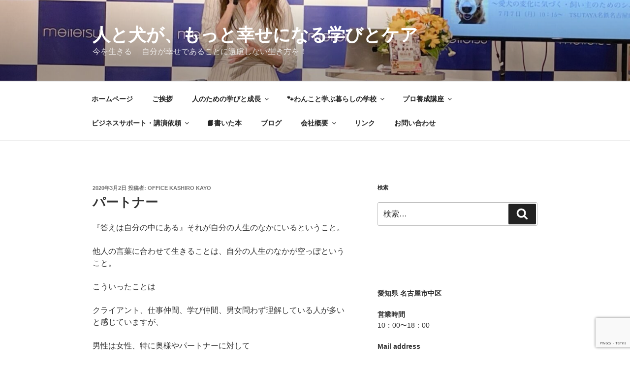

--- FILE ---
content_type: text/html; charset=utf-8
request_url: https://www.google.com/recaptcha/api2/anchor?ar=1&k=6LeaEtgjAAAAAChRf-9NM_M6mudK6pbAAEsWwzeY&co=aHR0cHM6Ly9vZmZpY2VrYXNoaXJvLmNvbTo0NDM.&hl=en&v=9TiwnJFHeuIw_s0wSd3fiKfN&size=invisible&anchor-ms=20000&execute-ms=30000&cb=88jgjlnsg45y
body_size: 48046
content:
<!DOCTYPE HTML><html dir="ltr" lang="en"><head><meta http-equiv="Content-Type" content="text/html; charset=UTF-8">
<meta http-equiv="X-UA-Compatible" content="IE=edge">
<title>reCAPTCHA</title>
<style type="text/css">
/* cyrillic-ext */
@font-face {
  font-family: 'Roboto';
  font-style: normal;
  font-weight: 400;
  font-stretch: 100%;
  src: url(//fonts.gstatic.com/s/roboto/v48/KFO7CnqEu92Fr1ME7kSn66aGLdTylUAMa3GUBHMdazTgWw.woff2) format('woff2');
  unicode-range: U+0460-052F, U+1C80-1C8A, U+20B4, U+2DE0-2DFF, U+A640-A69F, U+FE2E-FE2F;
}
/* cyrillic */
@font-face {
  font-family: 'Roboto';
  font-style: normal;
  font-weight: 400;
  font-stretch: 100%;
  src: url(//fonts.gstatic.com/s/roboto/v48/KFO7CnqEu92Fr1ME7kSn66aGLdTylUAMa3iUBHMdazTgWw.woff2) format('woff2');
  unicode-range: U+0301, U+0400-045F, U+0490-0491, U+04B0-04B1, U+2116;
}
/* greek-ext */
@font-face {
  font-family: 'Roboto';
  font-style: normal;
  font-weight: 400;
  font-stretch: 100%;
  src: url(//fonts.gstatic.com/s/roboto/v48/KFO7CnqEu92Fr1ME7kSn66aGLdTylUAMa3CUBHMdazTgWw.woff2) format('woff2');
  unicode-range: U+1F00-1FFF;
}
/* greek */
@font-face {
  font-family: 'Roboto';
  font-style: normal;
  font-weight: 400;
  font-stretch: 100%;
  src: url(//fonts.gstatic.com/s/roboto/v48/KFO7CnqEu92Fr1ME7kSn66aGLdTylUAMa3-UBHMdazTgWw.woff2) format('woff2');
  unicode-range: U+0370-0377, U+037A-037F, U+0384-038A, U+038C, U+038E-03A1, U+03A3-03FF;
}
/* math */
@font-face {
  font-family: 'Roboto';
  font-style: normal;
  font-weight: 400;
  font-stretch: 100%;
  src: url(//fonts.gstatic.com/s/roboto/v48/KFO7CnqEu92Fr1ME7kSn66aGLdTylUAMawCUBHMdazTgWw.woff2) format('woff2');
  unicode-range: U+0302-0303, U+0305, U+0307-0308, U+0310, U+0312, U+0315, U+031A, U+0326-0327, U+032C, U+032F-0330, U+0332-0333, U+0338, U+033A, U+0346, U+034D, U+0391-03A1, U+03A3-03A9, U+03B1-03C9, U+03D1, U+03D5-03D6, U+03F0-03F1, U+03F4-03F5, U+2016-2017, U+2034-2038, U+203C, U+2040, U+2043, U+2047, U+2050, U+2057, U+205F, U+2070-2071, U+2074-208E, U+2090-209C, U+20D0-20DC, U+20E1, U+20E5-20EF, U+2100-2112, U+2114-2115, U+2117-2121, U+2123-214F, U+2190, U+2192, U+2194-21AE, U+21B0-21E5, U+21F1-21F2, U+21F4-2211, U+2213-2214, U+2216-22FF, U+2308-230B, U+2310, U+2319, U+231C-2321, U+2336-237A, U+237C, U+2395, U+239B-23B7, U+23D0, U+23DC-23E1, U+2474-2475, U+25AF, U+25B3, U+25B7, U+25BD, U+25C1, U+25CA, U+25CC, U+25FB, U+266D-266F, U+27C0-27FF, U+2900-2AFF, U+2B0E-2B11, U+2B30-2B4C, U+2BFE, U+3030, U+FF5B, U+FF5D, U+1D400-1D7FF, U+1EE00-1EEFF;
}
/* symbols */
@font-face {
  font-family: 'Roboto';
  font-style: normal;
  font-weight: 400;
  font-stretch: 100%;
  src: url(//fonts.gstatic.com/s/roboto/v48/KFO7CnqEu92Fr1ME7kSn66aGLdTylUAMaxKUBHMdazTgWw.woff2) format('woff2');
  unicode-range: U+0001-000C, U+000E-001F, U+007F-009F, U+20DD-20E0, U+20E2-20E4, U+2150-218F, U+2190, U+2192, U+2194-2199, U+21AF, U+21E6-21F0, U+21F3, U+2218-2219, U+2299, U+22C4-22C6, U+2300-243F, U+2440-244A, U+2460-24FF, U+25A0-27BF, U+2800-28FF, U+2921-2922, U+2981, U+29BF, U+29EB, U+2B00-2BFF, U+4DC0-4DFF, U+FFF9-FFFB, U+10140-1018E, U+10190-1019C, U+101A0, U+101D0-101FD, U+102E0-102FB, U+10E60-10E7E, U+1D2C0-1D2D3, U+1D2E0-1D37F, U+1F000-1F0FF, U+1F100-1F1AD, U+1F1E6-1F1FF, U+1F30D-1F30F, U+1F315, U+1F31C, U+1F31E, U+1F320-1F32C, U+1F336, U+1F378, U+1F37D, U+1F382, U+1F393-1F39F, U+1F3A7-1F3A8, U+1F3AC-1F3AF, U+1F3C2, U+1F3C4-1F3C6, U+1F3CA-1F3CE, U+1F3D4-1F3E0, U+1F3ED, U+1F3F1-1F3F3, U+1F3F5-1F3F7, U+1F408, U+1F415, U+1F41F, U+1F426, U+1F43F, U+1F441-1F442, U+1F444, U+1F446-1F449, U+1F44C-1F44E, U+1F453, U+1F46A, U+1F47D, U+1F4A3, U+1F4B0, U+1F4B3, U+1F4B9, U+1F4BB, U+1F4BF, U+1F4C8-1F4CB, U+1F4D6, U+1F4DA, U+1F4DF, U+1F4E3-1F4E6, U+1F4EA-1F4ED, U+1F4F7, U+1F4F9-1F4FB, U+1F4FD-1F4FE, U+1F503, U+1F507-1F50B, U+1F50D, U+1F512-1F513, U+1F53E-1F54A, U+1F54F-1F5FA, U+1F610, U+1F650-1F67F, U+1F687, U+1F68D, U+1F691, U+1F694, U+1F698, U+1F6AD, U+1F6B2, U+1F6B9-1F6BA, U+1F6BC, U+1F6C6-1F6CF, U+1F6D3-1F6D7, U+1F6E0-1F6EA, U+1F6F0-1F6F3, U+1F6F7-1F6FC, U+1F700-1F7FF, U+1F800-1F80B, U+1F810-1F847, U+1F850-1F859, U+1F860-1F887, U+1F890-1F8AD, U+1F8B0-1F8BB, U+1F8C0-1F8C1, U+1F900-1F90B, U+1F93B, U+1F946, U+1F984, U+1F996, U+1F9E9, U+1FA00-1FA6F, U+1FA70-1FA7C, U+1FA80-1FA89, U+1FA8F-1FAC6, U+1FACE-1FADC, U+1FADF-1FAE9, U+1FAF0-1FAF8, U+1FB00-1FBFF;
}
/* vietnamese */
@font-face {
  font-family: 'Roboto';
  font-style: normal;
  font-weight: 400;
  font-stretch: 100%;
  src: url(//fonts.gstatic.com/s/roboto/v48/KFO7CnqEu92Fr1ME7kSn66aGLdTylUAMa3OUBHMdazTgWw.woff2) format('woff2');
  unicode-range: U+0102-0103, U+0110-0111, U+0128-0129, U+0168-0169, U+01A0-01A1, U+01AF-01B0, U+0300-0301, U+0303-0304, U+0308-0309, U+0323, U+0329, U+1EA0-1EF9, U+20AB;
}
/* latin-ext */
@font-face {
  font-family: 'Roboto';
  font-style: normal;
  font-weight: 400;
  font-stretch: 100%;
  src: url(//fonts.gstatic.com/s/roboto/v48/KFO7CnqEu92Fr1ME7kSn66aGLdTylUAMa3KUBHMdazTgWw.woff2) format('woff2');
  unicode-range: U+0100-02BA, U+02BD-02C5, U+02C7-02CC, U+02CE-02D7, U+02DD-02FF, U+0304, U+0308, U+0329, U+1D00-1DBF, U+1E00-1E9F, U+1EF2-1EFF, U+2020, U+20A0-20AB, U+20AD-20C0, U+2113, U+2C60-2C7F, U+A720-A7FF;
}
/* latin */
@font-face {
  font-family: 'Roboto';
  font-style: normal;
  font-weight: 400;
  font-stretch: 100%;
  src: url(//fonts.gstatic.com/s/roboto/v48/KFO7CnqEu92Fr1ME7kSn66aGLdTylUAMa3yUBHMdazQ.woff2) format('woff2');
  unicode-range: U+0000-00FF, U+0131, U+0152-0153, U+02BB-02BC, U+02C6, U+02DA, U+02DC, U+0304, U+0308, U+0329, U+2000-206F, U+20AC, U+2122, U+2191, U+2193, U+2212, U+2215, U+FEFF, U+FFFD;
}
/* cyrillic-ext */
@font-face {
  font-family: 'Roboto';
  font-style: normal;
  font-weight: 500;
  font-stretch: 100%;
  src: url(//fonts.gstatic.com/s/roboto/v48/KFO7CnqEu92Fr1ME7kSn66aGLdTylUAMa3GUBHMdazTgWw.woff2) format('woff2');
  unicode-range: U+0460-052F, U+1C80-1C8A, U+20B4, U+2DE0-2DFF, U+A640-A69F, U+FE2E-FE2F;
}
/* cyrillic */
@font-face {
  font-family: 'Roboto';
  font-style: normal;
  font-weight: 500;
  font-stretch: 100%;
  src: url(//fonts.gstatic.com/s/roboto/v48/KFO7CnqEu92Fr1ME7kSn66aGLdTylUAMa3iUBHMdazTgWw.woff2) format('woff2');
  unicode-range: U+0301, U+0400-045F, U+0490-0491, U+04B0-04B1, U+2116;
}
/* greek-ext */
@font-face {
  font-family: 'Roboto';
  font-style: normal;
  font-weight: 500;
  font-stretch: 100%;
  src: url(//fonts.gstatic.com/s/roboto/v48/KFO7CnqEu92Fr1ME7kSn66aGLdTylUAMa3CUBHMdazTgWw.woff2) format('woff2');
  unicode-range: U+1F00-1FFF;
}
/* greek */
@font-face {
  font-family: 'Roboto';
  font-style: normal;
  font-weight: 500;
  font-stretch: 100%;
  src: url(//fonts.gstatic.com/s/roboto/v48/KFO7CnqEu92Fr1ME7kSn66aGLdTylUAMa3-UBHMdazTgWw.woff2) format('woff2');
  unicode-range: U+0370-0377, U+037A-037F, U+0384-038A, U+038C, U+038E-03A1, U+03A3-03FF;
}
/* math */
@font-face {
  font-family: 'Roboto';
  font-style: normal;
  font-weight: 500;
  font-stretch: 100%;
  src: url(//fonts.gstatic.com/s/roboto/v48/KFO7CnqEu92Fr1ME7kSn66aGLdTylUAMawCUBHMdazTgWw.woff2) format('woff2');
  unicode-range: U+0302-0303, U+0305, U+0307-0308, U+0310, U+0312, U+0315, U+031A, U+0326-0327, U+032C, U+032F-0330, U+0332-0333, U+0338, U+033A, U+0346, U+034D, U+0391-03A1, U+03A3-03A9, U+03B1-03C9, U+03D1, U+03D5-03D6, U+03F0-03F1, U+03F4-03F5, U+2016-2017, U+2034-2038, U+203C, U+2040, U+2043, U+2047, U+2050, U+2057, U+205F, U+2070-2071, U+2074-208E, U+2090-209C, U+20D0-20DC, U+20E1, U+20E5-20EF, U+2100-2112, U+2114-2115, U+2117-2121, U+2123-214F, U+2190, U+2192, U+2194-21AE, U+21B0-21E5, U+21F1-21F2, U+21F4-2211, U+2213-2214, U+2216-22FF, U+2308-230B, U+2310, U+2319, U+231C-2321, U+2336-237A, U+237C, U+2395, U+239B-23B7, U+23D0, U+23DC-23E1, U+2474-2475, U+25AF, U+25B3, U+25B7, U+25BD, U+25C1, U+25CA, U+25CC, U+25FB, U+266D-266F, U+27C0-27FF, U+2900-2AFF, U+2B0E-2B11, U+2B30-2B4C, U+2BFE, U+3030, U+FF5B, U+FF5D, U+1D400-1D7FF, U+1EE00-1EEFF;
}
/* symbols */
@font-face {
  font-family: 'Roboto';
  font-style: normal;
  font-weight: 500;
  font-stretch: 100%;
  src: url(//fonts.gstatic.com/s/roboto/v48/KFO7CnqEu92Fr1ME7kSn66aGLdTylUAMaxKUBHMdazTgWw.woff2) format('woff2');
  unicode-range: U+0001-000C, U+000E-001F, U+007F-009F, U+20DD-20E0, U+20E2-20E4, U+2150-218F, U+2190, U+2192, U+2194-2199, U+21AF, U+21E6-21F0, U+21F3, U+2218-2219, U+2299, U+22C4-22C6, U+2300-243F, U+2440-244A, U+2460-24FF, U+25A0-27BF, U+2800-28FF, U+2921-2922, U+2981, U+29BF, U+29EB, U+2B00-2BFF, U+4DC0-4DFF, U+FFF9-FFFB, U+10140-1018E, U+10190-1019C, U+101A0, U+101D0-101FD, U+102E0-102FB, U+10E60-10E7E, U+1D2C0-1D2D3, U+1D2E0-1D37F, U+1F000-1F0FF, U+1F100-1F1AD, U+1F1E6-1F1FF, U+1F30D-1F30F, U+1F315, U+1F31C, U+1F31E, U+1F320-1F32C, U+1F336, U+1F378, U+1F37D, U+1F382, U+1F393-1F39F, U+1F3A7-1F3A8, U+1F3AC-1F3AF, U+1F3C2, U+1F3C4-1F3C6, U+1F3CA-1F3CE, U+1F3D4-1F3E0, U+1F3ED, U+1F3F1-1F3F3, U+1F3F5-1F3F7, U+1F408, U+1F415, U+1F41F, U+1F426, U+1F43F, U+1F441-1F442, U+1F444, U+1F446-1F449, U+1F44C-1F44E, U+1F453, U+1F46A, U+1F47D, U+1F4A3, U+1F4B0, U+1F4B3, U+1F4B9, U+1F4BB, U+1F4BF, U+1F4C8-1F4CB, U+1F4D6, U+1F4DA, U+1F4DF, U+1F4E3-1F4E6, U+1F4EA-1F4ED, U+1F4F7, U+1F4F9-1F4FB, U+1F4FD-1F4FE, U+1F503, U+1F507-1F50B, U+1F50D, U+1F512-1F513, U+1F53E-1F54A, U+1F54F-1F5FA, U+1F610, U+1F650-1F67F, U+1F687, U+1F68D, U+1F691, U+1F694, U+1F698, U+1F6AD, U+1F6B2, U+1F6B9-1F6BA, U+1F6BC, U+1F6C6-1F6CF, U+1F6D3-1F6D7, U+1F6E0-1F6EA, U+1F6F0-1F6F3, U+1F6F7-1F6FC, U+1F700-1F7FF, U+1F800-1F80B, U+1F810-1F847, U+1F850-1F859, U+1F860-1F887, U+1F890-1F8AD, U+1F8B0-1F8BB, U+1F8C0-1F8C1, U+1F900-1F90B, U+1F93B, U+1F946, U+1F984, U+1F996, U+1F9E9, U+1FA00-1FA6F, U+1FA70-1FA7C, U+1FA80-1FA89, U+1FA8F-1FAC6, U+1FACE-1FADC, U+1FADF-1FAE9, U+1FAF0-1FAF8, U+1FB00-1FBFF;
}
/* vietnamese */
@font-face {
  font-family: 'Roboto';
  font-style: normal;
  font-weight: 500;
  font-stretch: 100%;
  src: url(//fonts.gstatic.com/s/roboto/v48/KFO7CnqEu92Fr1ME7kSn66aGLdTylUAMa3OUBHMdazTgWw.woff2) format('woff2');
  unicode-range: U+0102-0103, U+0110-0111, U+0128-0129, U+0168-0169, U+01A0-01A1, U+01AF-01B0, U+0300-0301, U+0303-0304, U+0308-0309, U+0323, U+0329, U+1EA0-1EF9, U+20AB;
}
/* latin-ext */
@font-face {
  font-family: 'Roboto';
  font-style: normal;
  font-weight: 500;
  font-stretch: 100%;
  src: url(//fonts.gstatic.com/s/roboto/v48/KFO7CnqEu92Fr1ME7kSn66aGLdTylUAMa3KUBHMdazTgWw.woff2) format('woff2');
  unicode-range: U+0100-02BA, U+02BD-02C5, U+02C7-02CC, U+02CE-02D7, U+02DD-02FF, U+0304, U+0308, U+0329, U+1D00-1DBF, U+1E00-1E9F, U+1EF2-1EFF, U+2020, U+20A0-20AB, U+20AD-20C0, U+2113, U+2C60-2C7F, U+A720-A7FF;
}
/* latin */
@font-face {
  font-family: 'Roboto';
  font-style: normal;
  font-weight: 500;
  font-stretch: 100%;
  src: url(//fonts.gstatic.com/s/roboto/v48/KFO7CnqEu92Fr1ME7kSn66aGLdTylUAMa3yUBHMdazQ.woff2) format('woff2');
  unicode-range: U+0000-00FF, U+0131, U+0152-0153, U+02BB-02BC, U+02C6, U+02DA, U+02DC, U+0304, U+0308, U+0329, U+2000-206F, U+20AC, U+2122, U+2191, U+2193, U+2212, U+2215, U+FEFF, U+FFFD;
}
/* cyrillic-ext */
@font-face {
  font-family: 'Roboto';
  font-style: normal;
  font-weight: 900;
  font-stretch: 100%;
  src: url(//fonts.gstatic.com/s/roboto/v48/KFO7CnqEu92Fr1ME7kSn66aGLdTylUAMa3GUBHMdazTgWw.woff2) format('woff2');
  unicode-range: U+0460-052F, U+1C80-1C8A, U+20B4, U+2DE0-2DFF, U+A640-A69F, U+FE2E-FE2F;
}
/* cyrillic */
@font-face {
  font-family: 'Roboto';
  font-style: normal;
  font-weight: 900;
  font-stretch: 100%;
  src: url(//fonts.gstatic.com/s/roboto/v48/KFO7CnqEu92Fr1ME7kSn66aGLdTylUAMa3iUBHMdazTgWw.woff2) format('woff2');
  unicode-range: U+0301, U+0400-045F, U+0490-0491, U+04B0-04B1, U+2116;
}
/* greek-ext */
@font-face {
  font-family: 'Roboto';
  font-style: normal;
  font-weight: 900;
  font-stretch: 100%;
  src: url(//fonts.gstatic.com/s/roboto/v48/KFO7CnqEu92Fr1ME7kSn66aGLdTylUAMa3CUBHMdazTgWw.woff2) format('woff2');
  unicode-range: U+1F00-1FFF;
}
/* greek */
@font-face {
  font-family: 'Roboto';
  font-style: normal;
  font-weight: 900;
  font-stretch: 100%;
  src: url(//fonts.gstatic.com/s/roboto/v48/KFO7CnqEu92Fr1ME7kSn66aGLdTylUAMa3-UBHMdazTgWw.woff2) format('woff2');
  unicode-range: U+0370-0377, U+037A-037F, U+0384-038A, U+038C, U+038E-03A1, U+03A3-03FF;
}
/* math */
@font-face {
  font-family: 'Roboto';
  font-style: normal;
  font-weight: 900;
  font-stretch: 100%;
  src: url(//fonts.gstatic.com/s/roboto/v48/KFO7CnqEu92Fr1ME7kSn66aGLdTylUAMawCUBHMdazTgWw.woff2) format('woff2');
  unicode-range: U+0302-0303, U+0305, U+0307-0308, U+0310, U+0312, U+0315, U+031A, U+0326-0327, U+032C, U+032F-0330, U+0332-0333, U+0338, U+033A, U+0346, U+034D, U+0391-03A1, U+03A3-03A9, U+03B1-03C9, U+03D1, U+03D5-03D6, U+03F0-03F1, U+03F4-03F5, U+2016-2017, U+2034-2038, U+203C, U+2040, U+2043, U+2047, U+2050, U+2057, U+205F, U+2070-2071, U+2074-208E, U+2090-209C, U+20D0-20DC, U+20E1, U+20E5-20EF, U+2100-2112, U+2114-2115, U+2117-2121, U+2123-214F, U+2190, U+2192, U+2194-21AE, U+21B0-21E5, U+21F1-21F2, U+21F4-2211, U+2213-2214, U+2216-22FF, U+2308-230B, U+2310, U+2319, U+231C-2321, U+2336-237A, U+237C, U+2395, U+239B-23B7, U+23D0, U+23DC-23E1, U+2474-2475, U+25AF, U+25B3, U+25B7, U+25BD, U+25C1, U+25CA, U+25CC, U+25FB, U+266D-266F, U+27C0-27FF, U+2900-2AFF, U+2B0E-2B11, U+2B30-2B4C, U+2BFE, U+3030, U+FF5B, U+FF5D, U+1D400-1D7FF, U+1EE00-1EEFF;
}
/* symbols */
@font-face {
  font-family: 'Roboto';
  font-style: normal;
  font-weight: 900;
  font-stretch: 100%;
  src: url(//fonts.gstatic.com/s/roboto/v48/KFO7CnqEu92Fr1ME7kSn66aGLdTylUAMaxKUBHMdazTgWw.woff2) format('woff2');
  unicode-range: U+0001-000C, U+000E-001F, U+007F-009F, U+20DD-20E0, U+20E2-20E4, U+2150-218F, U+2190, U+2192, U+2194-2199, U+21AF, U+21E6-21F0, U+21F3, U+2218-2219, U+2299, U+22C4-22C6, U+2300-243F, U+2440-244A, U+2460-24FF, U+25A0-27BF, U+2800-28FF, U+2921-2922, U+2981, U+29BF, U+29EB, U+2B00-2BFF, U+4DC0-4DFF, U+FFF9-FFFB, U+10140-1018E, U+10190-1019C, U+101A0, U+101D0-101FD, U+102E0-102FB, U+10E60-10E7E, U+1D2C0-1D2D3, U+1D2E0-1D37F, U+1F000-1F0FF, U+1F100-1F1AD, U+1F1E6-1F1FF, U+1F30D-1F30F, U+1F315, U+1F31C, U+1F31E, U+1F320-1F32C, U+1F336, U+1F378, U+1F37D, U+1F382, U+1F393-1F39F, U+1F3A7-1F3A8, U+1F3AC-1F3AF, U+1F3C2, U+1F3C4-1F3C6, U+1F3CA-1F3CE, U+1F3D4-1F3E0, U+1F3ED, U+1F3F1-1F3F3, U+1F3F5-1F3F7, U+1F408, U+1F415, U+1F41F, U+1F426, U+1F43F, U+1F441-1F442, U+1F444, U+1F446-1F449, U+1F44C-1F44E, U+1F453, U+1F46A, U+1F47D, U+1F4A3, U+1F4B0, U+1F4B3, U+1F4B9, U+1F4BB, U+1F4BF, U+1F4C8-1F4CB, U+1F4D6, U+1F4DA, U+1F4DF, U+1F4E3-1F4E6, U+1F4EA-1F4ED, U+1F4F7, U+1F4F9-1F4FB, U+1F4FD-1F4FE, U+1F503, U+1F507-1F50B, U+1F50D, U+1F512-1F513, U+1F53E-1F54A, U+1F54F-1F5FA, U+1F610, U+1F650-1F67F, U+1F687, U+1F68D, U+1F691, U+1F694, U+1F698, U+1F6AD, U+1F6B2, U+1F6B9-1F6BA, U+1F6BC, U+1F6C6-1F6CF, U+1F6D3-1F6D7, U+1F6E0-1F6EA, U+1F6F0-1F6F3, U+1F6F7-1F6FC, U+1F700-1F7FF, U+1F800-1F80B, U+1F810-1F847, U+1F850-1F859, U+1F860-1F887, U+1F890-1F8AD, U+1F8B0-1F8BB, U+1F8C0-1F8C1, U+1F900-1F90B, U+1F93B, U+1F946, U+1F984, U+1F996, U+1F9E9, U+1FA00-1FA6F, U+1FA70-1FA7C, U+1FA80-1FA89, U+1FA8F-1FAC6, U+1FACE-1FADC, U+1FADF-1FAE9, U+1FAF0-1FAF8, U+1FB00-1FBFF;
}
/* vietnamese */
@font-face {
  font-family: 'Roboto';
  font-style: normal;
  font-weight: 900;
  font-stretch: 100%;
  src: url(//fonts.gstatic.com/s/roboto/v48/KFO7CnqEu92Fr1ME7kSn66aGLdTylUAMa3OUBHMdazTgWw.woff2) format('woff2');
  unicode-range: U+0102-0103, U+0110-0111, U+0128-0129, U+0168-0169, U+01A0-01A1, U+01AF-01B0, U+0300-0301, U+0303-0304, U+0308-0309, U+0323, U+0329, U+1EA0-1EF9, U+20AB;
}
/* latin-ext */
@font-face {
  font-family: 'Roboto';
  font-style: normal;
  font-weight: 900;
  font-stretch: 100%;
  src: url(//fonts.gstatic.com/s/roboto/v48/KFO7CnqEu92Fr1ME7kSn66aGLdTylUAMa3KUBHMdazTgWw.woff2) format('woff2');
  unicode-range: U+0100-02BA, U+02BD-02C5, U+02C7-02CC, U+02CE-02D7, U+02DD-02FF, U+0304, U+0308, U+0329, U+1D00-1DBF, U+1E00-1E9F, U+1EF2-1EFF, U+2020, U+20A0-20AB, U+20AD-20C0, U+2113, U+2C60-2C7F, U+A720-A7FF;
}
/* latin */
@font-face {
  font-family: 'Roboto';
  font-style: normal;
  font-weight: 900;
  font-stretch: 100%;
  src: url(//fonts.gstatic.com/s/roboto/v48/KFO7CnqEu92Fr1ME7kSn66aGLdTylUAMa3yUBHMdazQ.woff2) format('woff2');
  unicode-range: U+0000-00FF, U+0131, U+0152-0153, U+02BB-02BC, U+02C6, U+02DA, U+02DC, U+0304, U+0308, U+0329, U+2000-206F, U+20AC, U+2122, U+2191, U+2193, U+2212, U+2215, U+FEFF, U+FFFD;
}

</style>
<link rel="stylesheet" type="text/css" href="https://www.gstatic.com/recaptcha/releases/9TiwnJFHeuIw_s0wSd3fiKfN/styles__ltr.css">
<script nonce="1lGRJFeWLjD6MpNlPTFtSA" type="text/javascript">window['__recaptcha_api'] = 'https://www.google.com/recaptcha/api2/';</script>
<script type="text/javascript" src="https://www.gstatic.com/recaptcha/releases/9TiwnJFHeuIw_s0wSd3fiKfN/recaptcha__en.js" nonce="1lGRJFeWLjD6MpNlPTFtSA">
      
    </script></head>
<body><div id="rc-anchor-alert" class="rc-anchor-alert"></div>
<input type="hidden" id="recaptcha-token" value="[base64]">
<script type="text/javascript" nonce="1lGRJFeWLjD6MpNlPTFtSA">
      recaptcha.anchor.Main.init("[\x22ainput\x22,[\x22bgdata\x22,\x22\x22,\[base64]/[base64]/[base64]/[base64]/[base64]/[base64]/[base64]/[base64]/[base64]/[base64]\\u003d\x22,\[base64]\\u003d\x22,\x22w5zDo2/DiMOswqh3w6USG2nCimw/SFbCr3PCpMKeI8OrM8KTwrvCncOiwpRHMsOcwpJyS1TDqMKuKBPCrAZqM07DrcOkw5fDpMOfwoNiwpDCiMKHw6dQw615w7ARw7HCpDxFw5QIwo8Bw5INf8K9RcK1dsKww6sHB8KowrdrT8O7w5kEwpNHwqkKw6TCksO/H8O4w6LChBQMwq5Qw58HSip4w7jDkcKSwq7DoBfCj8OnJ8KWw4gEN8ORwoJpQ2zCr8O9wpjCqjzCsMKCPsKOw6rDv0jCpcKjwrw/[base64]/agZ0WMODw4w+BDbCocOBBcORw6QJcFrDvhfCm2HCm8KxwoDDqEl/VGkHw4dpGibDjQtxwq0+F8KIw5PDhUTCgMO9w7FlwovCt8K3QsKjYVXCgsOKw6nDm8OgX8OAw6PCkcKfw40XwrQBwo9xwo/[base64]/[base64]/DvsKSZ0fCtsO2Pjkec8KPEy/Cgz7DhsOkLVPCgClrAcK0wpvCqsKRWMOpw7HCkihDwoFewrU4MXvCo8OpAcKAwp12Z2tKPxFUfMK9Og1raQvDgxRsGjdRwq7CtBzClcKFw6vCmMO8w6Y1FAPClsKww7Q7fxfDisO2TRFRwqAhekFWFsOSwofDg8K/w6l4w4EzbwnCsGV/GcKvw4ZcS8KCw54CwpFpS8K4woMFKy0Cwqp+YsKrw6FlwpHCmMOeLlvCh8KmSgkOw4sZw6VndyPCqMOlLwzDrzxIGWwGTjogwrpEfBbDnT/DmcO2BQNoCcKCLcKvwoZZcQbDolrChlgVw44BQGbDr8KEwoHDqD/CjcOLYMOWw5sVIg19DD/DvxF+wr/Dj8O6CwnDjsO7YlBrI8O2w5vDgcKKw4rCqyPChcOrL3/CqMKHw6c2w7HDnC/Cv8OoFcOLw7BpDV8QwpfCszpIcCfDrwwgby8Qw64iw6DDn8OYw5g8MSQbGQg8wrbDoW3CqSAWKsKLSgDDhcOwSCjDggXDicKAWUdcJMKkwoPDmWYcw6bCkMOud8ORw7/Dr8Ojw78aw4HDrsKwHx/[base64]/[base64]/CtMOtwosww6TCgcKoRWHDj8KpGhvCjVjDriDDnQt2w5sYw4fCnj5vw4zChQ5oEnDCmgQ9aW/DsCYPw67Ck8OJOMOuwqTCnsKTCcKYB8Kkw6V9w6BGwqbCqC/ChDM9wrDCsBhDwpvCkSbDr8O5F8OFSE8/I8K1KhEWwqHCl8Oww5txbMKAe0jCvRPDnhPCnsK5KCR5W8OGw6DCvSjChcO5woLDuW9hQUnCtsOVw5XDkcOvwpDCrjlWwqnDvMOVwpVhw5AFw6VaOn8tw6DDjsKmOizCkMOUYx7Du2/[base64]/fxrCu2gmIhwQbVjCl1RSwrZUwqk9eyNywoZEEMOvXcKgLcO4wrHCisO/wqXCvz3CgjBPwqhKwqkQcHjCv1LCphMOEcOxw6M/VmXDj8OyZsKwMcKATcKtS8O2w4fDmUvCjlPDpmdUMsKCXcOtC8OQw6ByHTl7wqpeZzd6TsO5eBJDMsOMWGoAw7zCoTkBEjtnHMOfwqM4Zn/CosOrL8KewpzDtwlMR8ODw5UfXcKkPFx+w4VPSh7CmsOULcOKw6jDjHLDghY/[base64]/bMOCXXPCtS9Gw7kZPUJ2w7/[base64]/CsMOCTgnDgz/CpW8/YsOSw43Cg8K0JDxgwqw7w6XCsxARVUHCvDU8wplnwp1Nd0MdDcOqwo/CjcKHwpphw5DCscKND2fCv8K+wrZWwp/DjGnCrcOdCTvCksKxw6Rjw5Q3wrzCicKawo4ww4fCtgfDhsOqwppuODjCmcKafTLDnXExTGHCncOvJ8KWW8Ogw4lZLsKWw7hMdDR/GwvDsggKPEtCw7lHD1oNa2B0H2oiw4MDw7ABwpo7wrTCvmhCw4g/w6YpQMOMw78ADcKEbsO7w5BxwrFSZVdUwoduEcKBw55Pw5PDo19gw4hBQMKFXDZIwqPCtMK0ecKBwqUVCF9YNcOYCAzDmDF5wqXCtcOdNnbChj/CuMOOG8KnbMK8XsOEwq3Cr3IBwokwwr3DgHDCvMOHP8OowpbCn8Obw6ATw59+w5g6FhXCvcKyf8KiLsOLGFzDv1vDqsKzw4XDthg7wpJDw5/[base64]/[base64]/w6LDusKcZEU8DSxMM1bCsMOAw73CosKowqzDssKRbsOsCjpCPVsMwr4fY8O9MhXDgMKlwqcOwpzCqgE/w5LCsMOuwqHDlz7CisOiw7zDt8KiwpdmwrJKJcKvwpDDvsK7HMO8DMKlw6jCpMOEEnLCgBjCql/CosOlwqN6QGocA8Ozw701c8KEw6nDksOVamzDtcOPD8OAwqXCqcOGesKrNB4udgTCpMOjScKET2JfwovDmRoYMMKoKwhIwp3DiMOSUHTCoMKzw5ZyZ8KTcMK3wqVMw7B6VcOCw584aABDZydZRmTCp8O0J8KpN2PDlMKtEcKAR2QYwp3Cp8O/asOfdAbDmMOIw514IcOiw6Nxw6IOURxDbsOjJmrCiC7ClcOZC8OeKAnCg8Ojw7M9wo4ow7fDisOAwqbDr3cEw4gkwqIsasOxGcOGRD8ZJcK2wrjCnQ1ZTVTDkcOEcRZ9BsK8exsqwpEDUQfDlsONBMOmUwXDvCvCuHZGbsOzwoUbCjtNC2LDmsOBOH/CjcO0w6hYK8KDworDrsOZCcONScKpwqbCgsKFwp7Dvx5Bw7vCtMKvGcKYXcOwIsKNPmrDinLDpMO/[base64]/DvcO4BxvDu8OUw4PDlkLDjRMoRsKEw6NZw6TCuCoKwpbDp28yN8Oaw6Yiw6tlw7MgHMKFZsOdD8OjRcOnwq8iwoMFw7ciZ8OoMMOeAsKSw57CucKuw4DDlj9Zw7vDg2oGA8KqecKFZ8KWaMOVVjxdf8KSw67Dl8OFw47CrMKVPilRXMKvAHZrwrXCpcKNw7LDmsO/[base64]/ChGTCicK6w6EhDRHCrxLCpRbCtcOTMsKrw7JhwqhwAcKRSTJ3w7lbCnlbwq3Ch8KnWcKNDhXDrmrCp8OtwqnCkCgfwq/DsnDDuW8pBVXDmmc9dDzDtcOmUsOQw4QTw6kww74YMx5eFmPClMKtw6jCtkgGw7vCoBHDiA3DmcKIw4cWbUUuR8OVw6vDp8KMTsOIw5ZOw7cmw6RaEsKCwp5Nw74qwqVpCsOJFA4zdMO1w4Nkwr/Ct8KGw6cOw6PDojXDgS3CkMOmBEVBAMOMWcOpJ080w6opw5dQw4wCwpUjwqbCkQjDucKIDcKAw79ow7PCkMKLTcKOw7vCiCZGbVfDrz3CrsKvGsKiM8O3IhFlwpIbwpLDpk0Hw6XDlGdIRMOVTGzCu8OAFsOWeVBVFsKCw7cmw6Yxw5/DqxLDkkc9woc8PQXDncK/w7DCqcOxwo4tRnkbw7c/wozCuMKPw48/[base64]/Di8KIw5bCk8OJwqZEfVAXwo/DkmTCiCRUNcKxfcKiwpHDicOIw5ZuwofCscKNwp0nYyxRJXVTw65rwoTChcOYYsKLQijCtcKbw4TDu8OVcsKmAsOmXsOxcsKqPFbDjjzDvh3CjlzCncObLB3DhknDpsKGw48twqHCiQ5+wp/[base64]/GXIpw73CqsOWJGccb8OYehcEwrkOwo4ewodTVMKnMVDDt8O+w55QaMO8YR06wrIswpHCjkBHV8OUUEzCp8KIaQfCm8OmTylxwqUXwr8gTsOqw6/DvcOZf8OfTTVYw7nDkcObw5s1GsKyw4wJw5HDpgF5fMOXKDXDpMOFLjnDgErDtlPCg8Kdw6TCl8KzAGPClcOtJlQQwp06UGdfw7EUTT/CixrDsBJ+KMOIdcKgw4LDuX3Dk8O8w5LCk1jDgTXDkHfCocOzw7hUw70EKVcVPsK3wrnCrDfCg8OrwofCjxp0Ald7biHDoGdKw5bCtAB/[base64]/CpizCmsOIelbDpcOjwrzDicKnLjEmwr/Ci8KEw4/[base64]/[base64]/wrNYY3DDq8KSwqfCjsO8w4gdc8KifC/DusO7NTk2w5E9VhtsesKELsKWAWrDti1kU3XCi2AWw7JWPX3DtcO8McOjwpzDg3HCucOhw57CoMKTNBoxwqbCqsKPwrwlwppcAsKpNMOFMcKnw6Avw7fDoz/CkcKxB0/CpjbCvMK5XUbDvsKyAcKtw7DCq8OXw6wewot5PWjDh8K5ZxM2wr7DigHCvH7Cn3A9OHJaw6rDhQokJU/CiU7ClcKZKm4mw4hgDygja8KJd8OlPn/CmyDDl8OOw4AKwqp6W3Vaw6hlw6LCklPCnVlBLsOKFiIMwoNsPcK0GsK7w4HCjhl0wr1Bw6vCjWvCqEzDq8K/P3fDmn7CnHxDw78wAS7Di8KZwrItFMOAw4zDnmvCu3bDmUJ5BsOXKcOAdMOHHzlzC2FrwqYkwonCtDEsFcKPwonDhcKGwqE6esOmDMKPw6Myw5AjAMKfwrrDiAnDoRnChsOZawLCisKSD8Kdwq/ChXMHESXCqR3CvMO8wpJ3Z8O1aMOpwohsw4NJQ3/[base64]/w6NDYsO2w6TCrMKkVSzDomxwwq/CmH9qwohFYnPDigbCs8ORw5LChV/DnSjDmxVSTMKQwqzCkMKTw4vCiAQcw4DDo8KPawHCqcKlw5jCtMOsCx8DwqTCilJQPlkSw5fDgcOVwoDCn05VHGnDhR3ClsK4AcKBBiBxw7fDj8KoCcKJw4tKw7p8w5bCgEzCsXorPx/[base64]/DgmQ/wqBjwpbDmMK0w6Y9w7zCqcKJcAAGwpsyb8KPA3jDuMOkAMK6ZzBvw4rDsCTDisKKS04OBMOywoDDiT43wrTDpsOVw4dYwqLClA5kU8KZFsOFOkLCksK1fWRywoI8ZsOPXE3CoWgpwo0lwo1qwoRAV1/Cgy7CkizCtjjDgDbDrMOBNnpzfjxhwrzCq0ppw6bCoMO9wqMgwpvDmcK8ZkRTwrFmwplzJsK8P3rCiEvDicK/ZUhPEVXDh8KAfzvCq24Tw5h6w7caIiwQP3/CssKWfn3ClsKwR8Kzc8OgwqhRfMKfUlkuw4jDr3LDoycOw6RNQDtSw5NDwqnDpV3DtWsgBmVOw7/[base64]/wpzChwHCiMKWwozDtMODXMKZSQTDhhPDnz7Di8KCwpTCm8O/w5pTwogww7fDhnjCtMOswrDDn17DucKqBEAywoE4w4pydcKkwrgUZcK5w6DDkAzDtFbDkBAFw4Fzwp3DhU/CiMKXX8ONw7TCnsKAw7YELyvDghdHwrd6wo1Gw55kw796BMKFQD7CicO9wp3CgcKddXwNwpdJWilyw5fDuHHCtn8pBMO3LUDDqF/ClsKTw5TDkSQMw5TDpcKOwqwhQ8KVw7zDhlbDqQ3DoDw/w7LDln7DnW4SDMOlCsK+worDuCLDpRnDgsKdwrg6woVJWMOZw5wAwqgwZcKIwr8ND8OnCmhjGMKlOMOlUAt3w5oMw6TCnsOdwqJpwprCvyrDpgBTRyrCpwfDhcK2w5d0wqXDghjCqW4PwrfCgcOew6jDqD1OwoTDnkTDjsKlbMKbwq3CnsKmwozDn2oawoZYwp/CgsO2GMKKwpLCviJ2IVdsVMKdw75WEQ8swq5jRcKtw7XChsOZESTDqcOhZcOJRsK8Nlhxwq/Cp8KqKGzCisKJHBzCpcK4fcK2wqk4ahHCmcKnwrDDv8O1dMKUw403w755IAkwH3x4w7rDocOgHFgSBcKuwo3CnsOowrk4wp/[base64]/w5XDjRcQwr/CisKRw6QYYQ1jwo7Cn8K/RF/ChcK+N8OkHwrDpDQmPTXCnsOsMBAjesKVITDDpsKrFMOQYB3DqTUnw4/[base64]/DoUIwwqbDsRM+w6NKWj/DvMOfMwlRew05PMOlVcOyBjdfN8Kpw7zDgUNYwo4LJ2PDtGxbw4DCr0nDmMKIHRd1w6jCqURSwrnDuQ5FeGDDlRTCgRLDrMOUwqjDlsOSQGbDhi/DpsOcJRttw5TCjl9MwrsgasKFNcOIbk1hw5BPV8KzNEYlw686wq/Di8KLIMOGclrCpCzCuAzDj0zDsMKXwrTDrsObwqJBHsO9Ig5/RFAFMhvCigXCqXDCkxzDu2EBRMKaJ8Kdw67CpxzDpFTDpcK2aDnDjsKADcOLw4nDhMKTcsOFAsKxw6U1E0Uxw6fDr2HCqsKRw63ClC3ClFPDpwgfw4DCm8O1wogXWMKow4PDrzvCgMO9bgTDksO/woE6RhMbE8KIE1Vmw5d/P8Omw4rCjMKgK8Kjw7DDpsKRwpDCsiNuwoZHwrAew5vCjsOjRCzCtAPCoMOtRRsQwrs0wqJUDcKTVzEDwp3CuMOmw7UDLB1/TMKpRMKTc8KMYRwbwqNDw7d7ZMKsKsOBP8KQZMOWw60ow5rDt8K6wqDCsnocYcOXw5g2wqjCicKxwqliw7wRD1lqYMOdw7ENw5sfSiDDkFfDs8OTGB/Dp8Ovw6HCmBDDhQJUU3MuXk7DgEHCl8KsdxtkwqjCsMKBCQcuLsOFMGkiwqVBw7FRFMOlw5nCohIHw48CCF7DiR/[base64]/DmTh6RD3CrsOhw7l9wrgYCikAw7fDgMK4OsKEfBDClsOaw5TCh8KDwqHDpMKRwqPCrwLChMKQwpcNwrrCj8KwTW3DtQdtZ8O/[base64]/Cn8OCdDR2Ag50YsOhcsKNWsKmwprCosOtwpYdwrE7dWDCjsOZAgoFwr/DtMKiVjMna8KTFFTCgVsNwpMmDMObw7ojwpFoJ1hyFxQSw4UKC8K5w7fDsAc/bj/DmsKGU17CtMOEw6FRfzowB0zDo0PCtcKbw63DmsKMEMObw54JwqLCt8KUJcKXXsO8DV9Mw5JJaMOlwpBvw4nCqgXCpsOBF8KmwqbCgUTDp3jCmMKtSVZyw6EzXSXDrVDDt1rCicKUEW5DwrXDuwnCmcOYw6TDl8K5NSUDW8KXwpLDhQzCv8KNCUVYw7wkwqHDsV/DvCw+CcOPw4vCg8ONBxjDuMKyQw/Dq8OhUQzCusObYX3DgH44HMKdRMOJwrXCl8KewpbCllzDnsODwq1RQcOTwqVfwpXCrSrCmgHDg8KxGyjCmC7CiMOxam7DnsO6wrPCimZKLMOYRgjDlMKuG8OMd8KQw45Dwr18wo/DjMKkwojDkcOJwqYEwr7DisOswpvDtTTDvGdPKhxgUQJGw7ZSHsOlwoEtw7vDq3pXUH3CkQ5RwqQWwpd4w6zDojfCmnkDw6LCtzkFwoDDnC/Dp1pBw61+w4sFw4k1ei/CssKjXsK7wqjCr8OJw59mwoURMDAdUy0ya3DCtgM0eMOTwrLCuwsgPSrCqSksZMKFw6LDjsKdQMOXw71Sw6cKwqPCpSRiw6JSLz9ScwILKcOfFcKPwqVewq3CtsK3wpx+V8O8woRqIcOLwrgFCiEEwohAw77CnsO4IsOwwr/DpsOjw6jCnsOLek0ELzzCgxljNMOPwrbDmTDDhQbDuBnCncOBwo4GARPDgl3Dt8K1ZsOqw4Eaw7kQw7bCgsOAwphJeDnDl09XcSUJwqTDm8K+VcO6wpTCqitSwptUQAPDr8KlVsOeDcKAXMKhw4fCmEd1w6zCh8KewpBFw5HClE/[base64]/[base64]/DksOTwrA5LMKaw5rCksKRw4gRe8KwXMOldkfDoWXDs8K1w75NFsOPN8KRwrYZJ8K1wo7CknMswrzDniHDjVgeFCMIwrUnQ8Ohw4zDgArCisK9wrbDrVUEAsOEHsK2PH3CphvCqhRpWQ/DsA1JPMOsUC7DgsOiw45KBk7Dk0bCkhnDh8OBFsK5ZcKuw6DDj8KFwpV0MxlYw67Ci8KYM8O/d0UUw4olwrLDjBY/w7bCusKowqHCusOrw6weEAMzE8OXacKEw7vCoMKtKSfDgMKUw4AmKMKzwo1jwqszw5/DvsKKCsKQNz5ycsKPNDjDisKtcVFjwqJKw7tEZMKScsKBNEl6w7kPwr/[base64]/[base64]/w5x8WjvDkcOpTsO3Fm/DmG0HUR5TRcOiOMKnwpsHDMKPwqHCnwlqw7DCoMOZwqPDl8KBwrjCrcKQbcKAV8O+w6ZyAsOxw4tUQMO/[base64]/[base64]/DnWXCm2rDuG7DvsK/w7kyw4DDk8KKw5s3w5glAW8lwosDLMObUsOyEcKFwocuw4Ezw5jDiiHCtcKzFMKow53Cu8Oew6lrSnPDrWHCoMO2w6fDuQw3Uw1LwqdxCMK1w5ppQcO+wqNpwqFXVsOWCAtDwp7Ds8KbL8OOw6RiTyfCrxPCoR/[base64]/wqLDlzxHQcO+wo9US8Otw6bDlk/CkcOxw7TDsBZFDizDtcKSJUPDl0oEIyTCmcOFw5bDscOKwq3CuwDCrcKbMBnCt8KpwpAIw4HCvGBnw6krM8KAfMKXwpzDocKaeG95w5PDuAseXmd/RcK2wp5OYcOxwqvCmljDrwppe8OgCwLCscObwr/[base64]/[base64]/Drgkiw7d5EsKlw7YGw5huWsOLZ2XCuQ1recK9wqrCkcORw7jCuMOAw4dEcBfCrMOQwpvCnRgOVMKHw7Iwd8KWw4gVFMOYw5LDuidiw5tnwq/CtyR/XcOjwp/DicOEA8K5wp/DvMKkVcOowrLDhCp1d24aFALCo8Oqw7VHKsO8EzdKw7HCtUbDvhTDn3FfdcOdw71CRcK4w4sjwrDDm8K3PT/DuMKMWzjCo1HCsMKcOcOIw7fClQU2wonCmMOrw67DncKswqTCgnQVIMOTDHt0w7bCtcKZwqbDjMOIwp/DhcKawps3w6RnS8Ktw4nDuB0TUG0mw4snfsKZwoPCisKWw7prw6HCrsOAcsOXwr7Co8OBQkHDhMKDwocnw5A4w5F2UVgtwoRMF3AuA8KfZXTDoFwDIn8Fw47DhsOAacK5ZsO9w4s9w6VGw4bCuMK8wo/Cl8KPDC/[base64]/Cm8KDOnxPXFZZwp4AwrQKA8Kpw7BFTV/Cp8K+w4/CnMK8bsOQasKEw5/CuMK3wofDkR/CscOOwpTDusKfAmIQwp3DtcO1w7rDgXd/w5HDs8OGw7zCgn0mw5swGsK6eRzCqsOiw6cORcK9LXnDonZJAUJuOsKZw5pbcR7Dh3TChnhvPUtdSy/DgMOtwoPCvy7DkhspZydTwqxmOCk1wqHCv8KVwrtgw5BXw7XDmMKYwrc7w6IUwpnCkA7CsCfDncKkwpPDuy/Dj0nDnsOdwoU+wqtGwrtBO8KXwpXDiA9XUMKCw4pDe8O5FsK2X8KZXlJpdcKZV8OYbXV8TnxIw5hawpvDjXMhWsKlHkkowrxsIGPCpBjCtMOZwoIqw7rCnMKiwprDm17DhEU3wr44fMO/w6hRw6DDhsOrFcKJwr/Clwoew602K8KIw4kKPH0fw4LDnsKbRsOtwoADXAzCr8O/dMKfw6DCuMO5w5cuCMOVwoPChMK9d8KHXwzDlMO+wqnCpyfDkDLCsMK8wo3Dp8OpCcOWw4zDmsOXYkvDq1TCoA/[base64]/DiDjDl8KFCcOGw54wfcKHwq3Dn8OUwqwDwpggdmY8w4XDsMOUPB16ExTDnMOEwrkzw4ZpBkstw5rDm8O5w47DnB/DicOhw4ABFcOyfiBzDStZw6TDiHPDn8OoZMOzwptWw5B+w7BjRX/Ch08pI3VYdFTCgi3DjcOQwq4VwqnChsORSsKxw5I3w7XCi1nDiAjDiSlzcmNCB8OWG0dQwo3Cu3xGM8OQw61STWDDk3hTw6pOw7dPAx/DoxkGw4zDksOcwr5dFMKrw6MXcm3DrXUABnQDw7nDssKIYVUJw7/[base64]/CiMOpN8Kaw7TDpg/DtyjDhsKLSsKlO8OTLhZFwqXCl23DhsKJEMO/MMOCGDsWH8OyG8OgJxDDmzcGcMKqw7jDocKuw5LCu2tew6MWw65ww4EHw6DCuzjDkG4tw7/DvlzDn8O7WQ0sw6Fww7s/woUUHcKiwpwsHcOxwoPDncKhVsKKQysZw4TDjsKYLjZhGH/CisKew77CpzjDqTLCvcOHPhzCgcKJw6XDtRQSM8KVwqYzEi42JcOJwrfDsz7DlS0ZwqpdScKCbAQQw7jDoMOLFEgcYFfDoMOQDiXCrjTCm8OCYMOKQnQawo9UXMOcwq3CnBlbDMO3EsKuNkfCn8O8wot3w5HDpSPDpcKFwrA4dy8Cw6zDqcKsw7l0w5ZoC8OQSzppwo/[base64]/Cu8KETMKfDcOtwo3Dtx3DjB5wwoTDvw3CksKXwpUWb8KEw698wq8Ywq/DjsOawrTDlMOeG8KyNQMuRMKWH3VYfMOiw5PCiTnCr8OVw6LCi8O/[base64]/ChsOXw7R8wpvCrylUw5Brwp4vwqtrw7fDosOrSsOQwo4fwrV/[base64]/[base64]/DnCV/ahBVHMKSecKtdTHCtMOkHcKSw7p4WcKaw49KZMKJwotVWk/[base64]/UmXCnU7Dp8KMEQo4QFI3dFzCm8KZwpcfw7/[base64]/DqxMTf2rCkcKAfEnDsQbDm3fDpnMyw4ZGWDLCm8O1ZcOcw4nDsMKJwoHCkEMLKMKzbxPDhMKXw5XCuQ7CqgHCpMO8SMKDZcKsw71XwovCqA98Nkd6w4FLwqJrZE9eYWBVw6c4w4F+w7bDtVkwBVzCm8KHw71Kw5o9w6zClMKswpPDv8KLb8O/ZgYww5hPwrwyw5Esw5k/[base64]/wp4jw78kw55gHsKFw4gTw47DpRkXEg7Cv8OGXsKpfMOmwpMRFcKkPDbCoVAow6nCkzTDtGV8wqo/w5VRDAUxHgLDhS/DssOVH8OLYBjDq8K9wpVsHTNgw7PCosKtdwnDpCJUw4zDv8KJwpPCjMKRR8KgfUtydjVZwo4swpxmw6hdw5fCrn7Dk2fDvS5ZwpDDiV0Ew5VvS3wZw6bCiB7DjsKZERpVJ0TDqULCsMKCGH/Cs8Ocw6JxAx85wrI7ScKOOMK1wqt4wqwsRsOIYMKKw5N0wq3CpFXCrsKnwpUgXsKRwq1LbDHDvkIfJ8Kuc8KeM8KDV8K5MDLCsR/DklXDrVLDlD7DuMOJw6ZRwph0woXCmMKhw4XDlm5uwpE7X8KfwqjDscKfwrHCqSo+QMKKUMKew7EUAFzDmsO4wohMDcK8SMK0aXHDjcKNw5RKLkpjZTvCqTPDhsKVZS/Dokkrw4TCgjvCjDTDkcKTUX/DhD7DsMO0WUNBwoE7w5pAbsOlfnFsw43CgX/CtsKgP33CpHTCgWt6wrPDhRfCj8ODwrPDviFvaMOmTsOywq00esKIw6M0a8K9wrnCvA0uZgAHJkzCrU5IwosebE8RbB8Dw5Iqw6nDnx52BMO9ZAPCkjzCklHDsMKxb8Kjw6xpWjpbwosUXVVhScOjUzMrwonDoyxIwppWY8KKGjwoI8Otw7XDqcOgwojDqMO/Q8O6wrI6YsK1w5DCpcOtwrXDuWlfWBfDokR8wobDiFXCsCgfwpgxAMOMwprDj8OMw6fCrcONBjjCkX8nw4rDucOxMsKxw7kPwqjDpWjDqxrDqVnCpE5dCMO6cifDlwVjw7bCkHsawp5Uw4csH0HDmcOQIsKVT8KbXsOqP8K6M8OxQHFdJ8KCZsOTTkJIw4/[base64]/w7bDpcO/dH/CtsOGwobDi8OvOADCg8KxwrDDp33DhGDCvsOYXxh4ZMKHw7sbwonDimTCgsOGL8K8DC3DtDTDnsKuZ8ODLVJRw4wdbMOlw40dFsKgLGE5wpXCosKSwphzwoUrNFHDrkl9wr/[base64]/[base64]/EcO3w7DDvAjDgsOIwolEQ8O0woPCpDJLw5HCrcKzw6ccOQlub8O2aQbCvVQBwoR7w4vDpB/CjiXDjMKfw5NLwpHCoGrClcKTw5zDgX7DqMKUbsKow4wLR2rCk8KAZQUCwqBKw57ChMKqw4HDu8ObaMKmwpdURj/[base64]/w73Dli8kwodKf8KfwrHCnmLDmsOYYsO5wr/Don8QNUfClsKCw6jDmxASbVjDr8KsJMK1wrdxw5nDvcK9RH3CsUzDhgfCu8K4wrTDmnZJWMKXKcKxIsOGwpcPwqrDmDXDhcOZwo0EJMKue8KgM8KTX8Kfwrplw7towp0rSMOowr/ClMKWwop8woHDk8OAw40IwrsNwqY4w6TDv3hSw6gQw4rCscKUwpfCmBbCpWPCixfDghPDkMOPwp7DsMKlwotbLwA2DQhIZ2nCmSTDk8Opw7HDl8KbRMKhw51kNx3CulIvbwvDh1VuasKlMsKzC27CkT7DmwrCmnjDqyjCvMKVJ1pow7/[base64]/DnSnCosKeIz8NVxI6wqM/[base64]/CksKJwrfCu3PDvAvDlQhww7FZKMKNacOtw7LDmwHClcOpwq1PdcK7wrrCvMKVTWcsw5rDlWnCsMKNwqd5w64aMcKGNMKUAcOXQTobwo4nW8KzwofCtETDgDB/wpvCpMKFNsOpw5wqWcKfUiYEwpdzwp00TMKZH8K+VMOGQCpewofCocOxEkYPRH0QHXxyR3LDolEpIMO4TMOMwonDssOLYj9hcsOoAWYCZMKJwqHDhnhQw4t5ZBbCsGtTbnLDmcOTwprDucKbA1fCm3xkYB7CpkTCnMKNGm/CrXEXwpvCnMKSw6jDqB3DjWkxwpjDtcOTw7Fmw6fDm8KtIsO3LMKswpnCisO9R28CAgbDnMOWfsOuw5dQPcO0e0bDksOyW8KpJzjCl07CoMOYwqPCkEzCrsOzLcO4wqvDvjoPJmzCrhAmw4nCrcK+ZcOaQ8KvNcKYw5vDkz/CocOPwr/[base64]/Cq8OWwpl+w4zDrMOMLMO3wrp1wqUMZnFPwpNrKQ/CuGrDpnjDkFTDqmbDlk5bwqfDuzPDsMKCw6LDpwDCvcOZTQZyw6NAw4E5wrLDm8O7UTdMwp03w59ucMKQUMOBXcOoAFNrXsOqDx7DvcOscMKOWQ5ZwrHDosO/w47Ds8K5PGoCw5YUKDDDhn/DmsOuJ8KlwqjDpxXDnsOsw6pjw6YmwqNIwp9pw67CjxNiw4IXYTl6wpzCtcKWw7zCocKnwr7DtsKsw6U0e0szScK0w5EWV0lwL2BlNkDDtMK1wpQ5KMOtw5wvQ8OFRWzCsTnDrMO6wqvDgXA/w43ChVdSS8Kfw7nDs38SRsOKYkzCqcK2w7/DjsOkPsOPaMKcwoLCqTvCtyNAJG7DmcO6JsK/wpXCvU/DicKcw7Rtw4DCjmHCkmfCq8OpTMOzw7EUQsOkw5zDosO1w4xDwobDnHDCqC5RVRsZEnpZQcKVaS3CowrCtcO9wpjDjcKww74pwr7DrQQ1wrMBwovDisKbNyYXAsKyWcO/QsOMwp/CjcOOw6PDiljDhQtdNMOaDcKee8KgCsO9w6/[base64]/csKIaMKfBHUqwqTCqsKnKsK3RBheFcO3Gi/DgcOBw7gJYxTDgX/CgDDCgcOBw5nCrQnCoyfCvMOkwrYrwqxUwrgYwozCssO+wqHCmRtzw4hxWCnDicKxwohGW14jJ25vEjzDmMOVaHM8QV0TP8OhA8O6NcKZT0vCssKyPSDDiMKvFcOAw5vCoTUqPDUaw7sCacOGw6/[base64]/DrsOjXw8Zwo3DrDAOakEqXG4aTzPDhSRTw7QRw69nBMOFwot2YcKYfsKFwrI4w6N2ZVZEw67DlBt7w7V3XsOzw7k4w5rDm3rCpm4PJsOWwoFXw7hWA8Kbwo/[base64]/[base64]/Du8KCcihQw551Q8KeBl/CsTRSB8Ouw4pcw6bDocOAYx3DssO2wqFdIMKYWg3DlDQnwrNBw7FODXcmwrTDjcO1w4p6KDRlHB3Cr8K4J8KbQcOlw7RFLjgNwqIXw6vDlG8xw6zDocKaFcOKE8KqHsKGBnDChmxwf0HDvcK2wp07AMKlw4TCs8KiKl3CmiPCjcOmEsK5wrYnwrTCgMO7w5zDu8K/[base64]/[base64]/Cv8K8wr1qbsOpwp0dw4Ynw4rDscKPAnRGw7HCmnwXN8KEF8KgPMOZwoTCnnIqcMK/wobCnMOhBVNWw4zDq8KUwrl8b8ORw4PCsGYpRXfCuA/[base64]/[base64]/CpsKGJFnCvsOqwoXDhlDCszpRwpVZw6LDocOQZlhYLV7CnMKFw6bCksK2b8KndcK9FMOrYMKVR8KcciTCq1AFAcKhwpbDscOQwqHCn0c6MsKIwpzDnsO6WHIFwozDhMKcE1/Cu3AcUinCmSModMOhRDLDqz8VUXPDn8KiWzDDqGgTwq5QCcOiZsKXw7bDv8OVwokvwrPClifCsMK8wpbCr0Erw63CnMKFwpYZwpVCHMOJw6ogD8OfFUQ/wpbDh8Kmw4JPwodswpzCiMKYUsOvCMOxHcKpH8OBw5YUNwLDoW/[base64]/w79fS8OkwrM6Jm9FK2jDuGHCvUwwWsOJw6onVMOkwo9zfSrCtDANworDtcOVA8K5esOKI8OTwq7DmsK4w4sWw4MTZ8OZK1fCgX43w6bDuzLCsS8qw5paFMORwpo/[base64]\\u003d\x22],null,[\x22conf\x22,null,\x226LeaEtgjAAAAAChRf-9NM_M6mudK6pbAAEsWwzeY\x22,0,null,null,null,1,[21,125,63,73,95,87,41,43,42,83,102,105,109,121],[-3059940,760],0,null,null,null,null,0,null,0,null,700,1,null,0,\x22Cv0BEg8I8ajhFRgAOgZUOU5CNWISDwjmjuIVGAA6BlFCb29IYxIPCPeI5jcYADoGb2lsZURkEg8I8M3jFRgBOgZmSVZJaGISDwjiyqA3GAE6BmdMTkNIYxIPCN6/tzcYAToGZWF6dTZkEg8I2NKBMhgAOgZBcTc3dmYSDgi45ZQyGAE6BVFCT0QwEg8I0tuVNxgAOgZmZmFXQWUSDwiV2JQyGAE6BlBxNjBuZBIPCMXziDcYADoGYVhvaWFjEg8IjcqGMhgBOgZPd040dGYSDgiK/Yg3GAA6BU1mSUk0GiAIAxIcHR3wl+M3Dv++pQYZp4oJGYQKGZzijAIZzPMRGQ\\u003d\\u003d\x22,0,0,null,null,1,null,0,0],\x22https://officekashiro.com:443\x22,null,[3,1,1],null,null,null,1,3600,[\x22https://www.google.com/intl/en/policies/privacy/\x22,\x22https://www.google.com/intl/en/policies/terms/\x22],\x22gE8XjUNg2eM8wdWQlLuyXQOS8meMnkXLXAJznsJz1yg\\u003d\x22,1,0,null,1,1768354918647,0,0,[117],null,[244,27,153,196],\x22RC-o1ic9taPkk0E-Q\x22,null,null,null,null,null,\x220dAFcWeA7WobznPbPexuCrmla_zL_67ixTsw7m8QUqHqg-ZNAHq0Jd2Ciixp3igWAXWZTmeBW8JnD5PpXHg2n9MNRAMBSCM_VUag\x22,1768437718487]");
    </script></body></html>